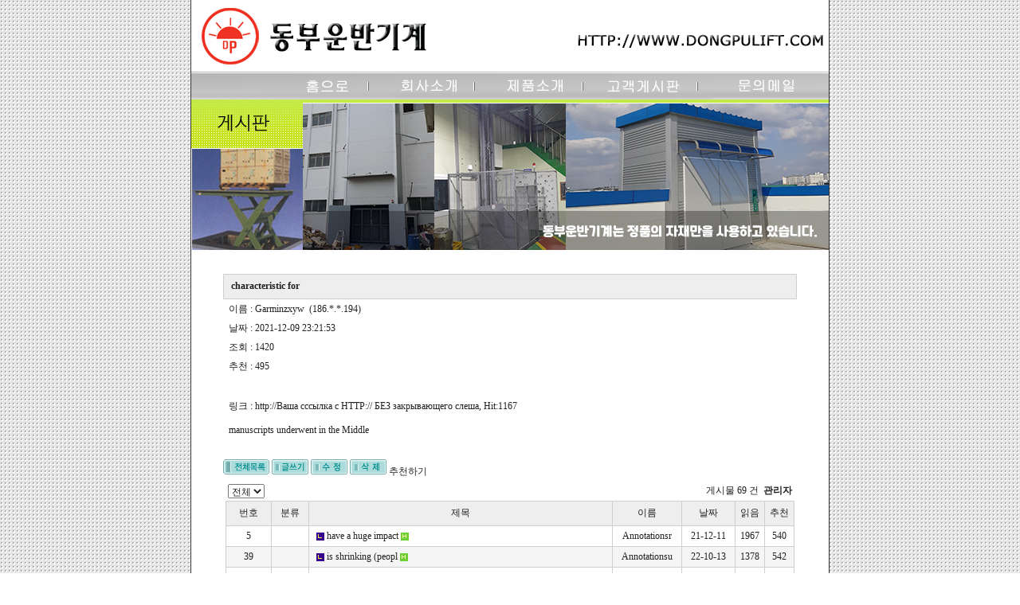

--- FILE ---
content_type: text/html
request_url: http://www.dongpulift.com/project/gnu/bbs/gnuboard.php?bo_table=freeboard&sselect=&stext=&ssort=wr_name&sorder=asc&page=1&wr_id=585
body_size: 39589
content:
<html>
<head>
<meta http-equiv='content-type' content='text/html; charset=euc-kr'>
<title>characteristic for</title>
<link rel='stylesheet' href='./../style.css' type='text/css'>
</head>

<script language='JavaScript' src='./../javascript.js'></script>

<body leftmargin='0' topmargin='0' >

<!-- 상단 책갈피 -->
<a name='gnuboard_head'></a>
<HTML>
<HEAD>
<TITLE>2</TITLE>
<META HTTP-EQUIV="Content-Type" CONTENT="text/html; charset=euc-kr">
<style type="text/css">
<!--
.unnamed1 {
	font-family: "굴림";
	font-size: 12px;
	line-height: 20px;
}
-->
</style>
<style type="text/css">
<!--
.unnamed2 {
	border-top: 0px solid #333333;
	border-right: 1px solid #333333;
	border-bottom: 0px solid #333333;
	border-left: 1px solid #333333;
}
-->
</style>
</HEAD>
<BODY background="http://www.dongpulift.com/project/images/bg1.gif" LEFTMARGIN=0 TOPMARGIN=0 MARGINWIDTH=0 MARGINHEIGHT=0>
<table width="800" border="0" align="center" cellpadding="0" cellspacing="0" class="unnamed2">
  <tr>
    <td> <table width="800" height="90" border="0" cellpadding="0" cellspacing="0" background="http://dongpulift.com/project/images/main_co_01.gif">
        <tr> 
          <td width="583"> </td>
          <td width="217"></td>
        </tr>
      </table> 
      <TABLE WIDTH=800 BORDER=0 CELLPADDING=0 CELLSPACING=0>
        <TR> 
          <TD> <IMG SRC="http://www.dongpulift.com/project/images/main_menu_01.gif" WIDTH=109 HEIGHT=35 ALT=""></TD>
          <TD> <a href="http://www.dongpulift.com/project/index.php"><img src="http://www.dongpulift.com/project/images/main_menu_02_over.gif" name="Image6" width="123" height="35" border="0"></a></TD>
          <TD> <a href="http://www.dongpulift.com/project/main.php"><img src="http://www.dongpulift.com/project/images/main_menu_03_over.gif" name="Image7" width="132" height="35" border="0"></a></TD>
          <TD> <a href="http://www.dongpulift.com/project/product_index.php"><img src="http://www.dongpulift.com/project/images/main_menu_04_over.gif" name="Image8" width="130" height="35" border="0"></a></TD>
          <TD> <a href="http://www.dongpulift.com/project/gnu/bbs/gnuboard.php?bo_table=freeboard"><img src="http://www.dongpulift.com/project/images/main_menu_05_over.gif" name="Image9" width="147" height="35" border="0"></a></TD>
          <TD> <a href="http://www.dongpulift.com/project/mail.php"><img src="http://www.dongpulift.com/project/images/main_menu_06_over.gif" name="Image10" width="159" height="35" border="0"></a></TD>
        </TR>
      </TABLE></td>
  </tr>
  <tr>
    <td><TABLE WIDTH=800 BORDER=0 CELLPADDING=0 CELLSPACING=0>
        <TR> 
          <TD> <IMG SRC="http://dongpulift.com/project/images/main_bo_03.gif" WIDTH=140 HEIGHT=5 ALT=""></TD>
          <TD> <IMG SRC="http://dongpulift.com/project/images/main_bo_04.gif" WIDTH=660 HEIGHT=5 ALT=""></TD>
        </TR>
        <TR> 
          <TD bgcolor="#33CC00"> <IMG SRC="http://dongpulift.com/project/images/main_bo_05.gif" WIDTH=140 HEIGHT=184 ALT=""></TD>
          <TD background="http://www.dongpulift.com/project/images/main_bo_06.gif"><img src="http://www.dongpulift.com/project/images/sub_2021_3.jpg"><!--
             <object classid="clsid:D27CDB6E-AE6D-11cf-96B8-444553540000" codebase="http://download.macromedia.com/pub/shockwave/cabs/flash/swflash.cab#version=6,0,29,0" width="660" height="184">
        <param name="movie" value="http://www.dongpulift.com/project/3.swf">
        <param name="quality" value="high">
		   <param name="wmode" value="transparent">
        <embed src="http://www.dongpulift.com/project/3.swf" quality="high" pluginspage="http://www.macromedia.com/go/getflashplayer" type="application/x-shockwave-flash" width="660" height="184"></embed></object>-->
          </TD>
        </TR>
      </TABLE></td>
  </tr>
  <tr>
    <td><table width="800" border="0" align="center" cellpadding="0" cellspacing="0" bgcolor="#FFFFFF">
        <tr> 
          <td height="532" align="center" valign="top"><br>
            <br><script language='JavaScript'>
    function gblayeraction(name, status)
    {
        // event.clientX : 클릭한곳의 X 좌표
        // event.clientY : 클릭한곳의 Y 좌표
        // obj.offsetWidth  : DIV 오브젝트의 폭
        // obj.offsetHeight : DIV 오브젝트의 높이
        // document.body.clientWidth  : 브라우저의 폭
        // document.body.clientHeight : 브라우저의 높이
        // document.body.scrollLeft : 스크롤 Left
        // document.body.scrollTop  : 스크롤 Top
        // obj.style.posLeft : DIV 오브젝트의 X 좌표
        // obj.style.posTop  : DIV 오브젝트의 Y 좌표

        var obj = document.all[name];

        if (typeof(obj) == 'undefined') {
            return;
        }

        var x, y;

        if (event.clientX + obj.offsetWidth > document.body.clientWidth) {
            x = event.clientX + document.body.scrollLeft - obj.offsetWidth + 45;
        } else {
            x = event.clientX + document.body.scrollLeft;
        }
        x = x - 20;

        if (event.clientY + obj.offsetHeight > document.body.clientHeight) {
            y = event.clientY + document.body.scrollTop - obj.offsetHeight + 45;
        } else {
            y = event.clientY + document.body.scrollTop;
        }
        y = y - 20;

        obj.style.posLeft = x;
        obj.style.posTop = y;

        if (status) {
            obj.style.visibility = status;
        } else {
            if(obj.style.visibility == 'visible')
                obj.style.visibility='hidden';
            else
                obj.style.visibility='visible';

            if (typeof(before_obj) != 'undefined') {
                if (before_obj != obj)
                    before_obj.style.visibility = 'hidden';
            }
        }

        before_obj = obj;
    }

    function gblayer(layername, id, name, email, homepage, profile, dir)
    {
        var body = "";
        var height = 0;

        if (id) {
            body += "<tr onmouseover=this.style.backgroundColor='#ffffff' onmouseout=this.style.backgroundColor='#e5e5e5' onmousedown=\"window.open('"+dir+"/mbmemoform.php?me_recv_mb_id="+id+"', 'mbmemo', 'left=50,top=50,width=500,height=400,scrollbars=1');\"><td align=center height=20>&nbsp;&nbsp;쪽지보내기&nbsp;&nbsp;</td></tr>";
            height += 20;
        }

                if (name) {
            body += "<tr onmouseover=this.style.backgroundColor='#ffffff' onmouseout=this.style.backgroundColor='#e5e5e5' onmousedown=\"location.href='"+dir+"/gnuboard.php?bo_table=freeboard&sselect=wr_name&stext="+name+"';\"><td align=center height=20>&nbsp;&nbsp;이름으로 검색&nbsp;&nbsp;</td></tr>";
            height += 20;
        }
        
        if (email) {
            body += "<tr onmouseover=this.style.backgroundColor='#ffffff' onmouseout=this.style.backgroundColor='#e5e5e5' onmousedown=\"window.open('"+dir+"/formmail.php?mb_id="+id+"&name="+name+"&email="+email+"', 'formmail', 'left=50,top=50,width=500,height=350,scrollbars=1');\"><td align=center height=20>&nbsp;&nbsp;메일보내기&nbsp;&nbsp;</td></tr>";
            height += 20;
        }

        if (homepage) {
            body += "<tr onmouseover=this.style.backgroundColor='#ffffff' onmouseout=this.style.backgroundColor='#e5e5e5' onmousedown=\"window.open('"+homepage+"');\"><td align=center height=20>&nbsp;&nbsp;홈페이지&nbsp;&nbsp;</td></tr>";
            height += 20;
        }

        if (parseInt(profile)) {
            body += "<tr onmouseover=this.style.backgroundColor='#ffffff' onmouseout=this.style.backgroundColor='#e5e5e5' onmousedown=\"window.open('"+dir+"/mbprofile.php?mb_id="+id+"', 'mbprofile', 'left=50,top=50,width=500,height=400,scrollbars=1');\"><td align=center height=20>&nbsp;&nbsp;자기소개&nbsp;&nbsp;</td></tr>";
            height += 20;
        }

        if (body) {
            var head = "<div id="+layername+" style='position:absolute; left:1px; top:1px; width:130px; height:"+height+"px; z-index:1; visibility: hidden' onmousedown=\"gblayeraction('"+layername+"', 'hidden')\">";
            head += "<table border=0 width=100%><tr><td colspan=3 height=10 onmouseover=gblayeraction('"+layername+"','hidden')></td></tr><tr><td width=5 onmouseover=gblayeraction('"+layername+"','hidden')></td><td bgcolor=222222 style='cursor:hand'><table border=0 cellspacing=0 cellpadding=3 width=100% height=100% bgcolor=e5e5e5>";
            var tail = "</table></td><td width=10 onmouseover=gblayeraction('"+layername+"','hidden')></td></tr><tr><td colspan=3 height=10 onmouseover=gblayeraction('"+layername+"','hidden')></td></tr></table></div>";
            document.writeln(head+body+tail);
        }
    }
</script>
<table width=90% border=0 align=center cellpadding=0 cellspacing=0>
<tr>
    <td>
        <table width=100% border=0 cellpadding=3 cellspacing=1 class=tablebg style='table-layout:fixed'>
        <tr>
            <td class=subjectbg height=30>&nbsp; <span class=subject><b>characteristic for</b></span></td>
        </tr>
        </table>
    </td>
</tr>
<tr>
    <td>
        <table cellpadding=3 cellspacing=1 width=100% height=100%>
        <tr>
            <td>&nbsp;이름 : <span class=name><span onmousedown="gblayeraction('gblayer1')" style='cursor:hand;'>Garminzxyw</span><script language='JavaScript'>gblayer('gblayer1', '', 'Garminzxyw', 'disey1954&#064;gmail.com', 'http://Ваша сссылка с HTTP:// БЕЗ закрывающего слеша', '0', './../bbs');</script></span> &nbsp;(186.*.*.194)</td>
        </tr>
        <tr>
            <td>&nbsp;날짜 : <span class=good>2021-12-09 23:21:53</span></td>
        </tr>
        <tr>
            <td>&nbsp;조회 : <span class=good>1420</span></td>
        </tr>
                <tr>
            <td>&nbsp;추천 : <span class=good>495</span></td>
        </tr>
                <!--        <tr>
            <td>&nbsp;비추천 : <span class=good>0</span></td>
        </tr>
        -->        </table>
    </td>
</tr>
<tr>
    <td>
        <table width=100% cellpadding=5>
        <tr>
            <td style='word-break:break-all; line-height:150%;' height=100>
                <span class=etc>
                링크 : <a href='gblink.php?bo_table=freeboard&sselect=&stext=&ssort=wr_name&sorder=asc&wr_id=585&index=1' target='_new'>http://Ваша сссылка с HTTP:// БЕЗ закрывающего слеша</a>, Hit:1167<br>                <!--
				링크 하나 삭제
				-->
                <!--다운로드 : <b> ()</b></a>, Down:<br>-->                <!--
				다운로드 하나 삭제
                -->
				</span>
                <p>

                                
                <span class=content>manuscripts underwent in the Middle</span>

                <span class=signature></span>
                <!-- 테러 태그 방지용 -->
                </xml></xmp><a href=""></a><a href=''></a>
            </td>
        </tr>
        </table>
    </td>
</tr>
</table>
<table width=90% align=center border=0 cellpadding=0 cellspacing=0>
<tr>
    <td width=70% height=25>
        <!--<img src="./../bbs/skin/board/choong_board/button_search_list.gif" border="0"></a>-->        <a href='gnuboard.php?bo_table=freeboard&page=1'><img src="./../bbs/skin/board/choong_board/button_all_list.gif" border="0"></a>

        <a href='gbform.php?bo_table=freeboard'><img src="./../bbs/skin/board/choong_board/button_write.gif" border="0"></a>        <!--<img src="./../bbs/skin/board/choong_board/button_reply.gif" border="0"></a>-->
        <a href='gbpasswd.php?w=u&bo_table=freeboard&sselect=&stext=&ssort=wr_name&sorder=asc&page=1&wr_id=585'><img src="./../bbs/skin/board/choong_board/button_modify.gif" border="0"></a>        <a href='gbpasswd.php?w=d&bo_table=freeboard&sselect=&stext=&ssort=wr_name&sorder=asc&page=1&wr_id=585'><img src="./../bbs/skin/board/choong_board/button_del.gif" border="0"></a>
        <a href='gbrecommend.php?bo_table=freeboard&sselect=&stext=&ssort=wr_name&sorder=asc&wr_id=585&recommend=good' class=s_a>추천하기</a>        <!--비추천</a>-->
        <!--            <img src="./../bbs/skin/board/choong_board/button_copy.gif" border="0"></a>
            <img src="./../bbs/skin/board/choong_board/button_move.gif" border="0"></a>
        -->    </td>
    <td width=30% align=right>
        <!--이전글</a>-->        <!--다음글</a>-->    </td>
</tr>
</table>
<table width='90%' align=center><tr><td>

<table width=100%>
<tr>
    <form name=fcategory>
    <td width=50%> 
                    <select name=ca_id onchange="location='gnuboard.php?bo_table=freeboard&sselect=ca_id&stext='+this.value;" class=select>
            <option value=''>전체</option>
                        </select>
            </td>
    </form>
        <td width=50% align=right><a href=http://wooaessi.byus.net/project/gnu/bbs/outlogin_project.php> 
          </a><span class=etc>게시물 
          69          건&nbsp;&nbsp;<a href=http://dongpulift.com/project/gnu/bbs/outlogin_project.php><strong>관리자</strong> 
          </a></span> </td>
</tr>
</table>

<table width=100% border=0 cellspacing=1 cellpadding=3 class=tablebg>
<form name=frmgblist method='post' action='gbdeleteall.php'>
<tr align=center height=30 class='subject subjectbg'>
    <td width=50>
        <input type=hidden name=bo_table value='freeboard'>
        <input type=hidden name=sselect  value=''>
        <input type=hidden name=stext    value=''>
        <input type=hidden name=section  value=''>
        <input type=hidden name=page     value='1'>
        <a href='/project/gnu/bbs/gnuboard.php?ssort=wr_num&sorder=asc&sselect=&stext=&page=1&bo_table=freeboard'>번호</a></td>
    <td width=40><a href='/project/gnu/bbs/gnuboard.php?ssort=ca_id&sorder=asc&sselect=&stext=&page=1&bo_table=freeboard'>분류</a></td>    <td width=''><a href='/project/gnu/bbs/gnuboard.php?ssort=wr_subject&sorder=asc&sselect=&stext=&page=1&bo_table=freeboard'>제목</a></td>
    <td width=80><a href='/project/gnu/bbs/gnuboard.php?ssort=wr_name&sorder=desc&sselect=&stext=&page=1&bo_table=freeboard'>이름</a></td>
    <td width=60><a href='/project/gnu/bbs/gnuboard.php?ssort=wr_datetime&sorder=asc&sselect=&stext=&page=1&bo_table=freeboard'>날짜</a></td>
    <td width=30><a href='/project/gnu/bbs/gnuboard.php?ssort=wr_hit&sorder=asc&sselect=&stext=&page=1&bo_table=freeboard'>읽음</a></td>
    <td width=30><a href='/project/gnu/bbs/gnuboard.php?ssort=wr_good&sorder=asc&sselect=&stext=&page=1&bo_table=freeboard'>추천</a></td>    <!--<td width=40><a href='/project/gnu/bbs/gnuboard.php?ssort=wr_nogood&sorder=asc&sselect=&stext=&page=1&bo_table=freeboard'>비추천</a></td>--></tr>
<tr align=center class=list0>
    <td height=25 class=list>5</td>
    <td class=list></td>    <td align=left class=list> <!--<input type=checkbox name=chk_wr_id[] value='586'>-->&nbsp;
           <img src='./../bbs/skin/board/choong_board/icon_link.gif' align='absmiddle'> <a href='gnuboard.php?bo_table=freeboard&sselect=&stext=&ssort=wr_name&sorder=asc&page=1&wr_id=586' class=s_a><!--<b>-->have a huge impact<!--</b>--></a> <span style='font-size:8pt;'></span>  <img src='./../bbs/skin/board/choong_board/icon_hot.gif' align='absmiddle'>  </td>
    <td nowrap class=list><span onmousedown="gblayeraction('gblayer2')" style='cursor:hand;'>Annotationsr</span><script language='JavaScript'>gblayer('gblayer2', '', 'Annotationsr', 'empuzniak&#064;gmail.com', 'http://Ваша сссылка с HTTP:// БЕЗ закрывающего слеша', '0', './../bbs');</script></td>
    <td class=list>21-12-11</td>    
    <td class=list>1967</td>    
    <td class=list>540</td>    <!--<td class=list>0</td>--></tr>
<tr align=center class=list1>
    <td height=25 class=list>39</td>
    <td class=list></td>    <td align=left class=list> <!--<input type=checkbox name=chk_wr_id[] value='620'>-->&nbsp;
           <img src='./../bbs/skin/board/choong_board/icon_link.gif' align='absmiddle'> <a href='gnuboard.php?bo_table=freeboard&sselect=&stext=&ssort=wr_name&sorder=asc&page=1&wr_id=620' class=s_a><!--<b>-->is shrinking (peopl<!--</b>--></a> <span style='font-size:8pt;'></span>  <img src='./../bbs/skin/board/choong_board/icon_hot.gif' align='absmiddle'>  </td>
    <td nowrap class=list><span onmousedown="gblayeraction('gblayer3')" style='cursor:hand;'>Annotationsu</span><script language='JavaScript'>gblayer('gblayer3', '', 'Annotationsu', 'sallywaaly&#064;aol.com', 'http://Ваша сссылка с HTTP:// БЕЗ закрывающего слеша', '0', './../bbs');</script></td>
    <td class=list>22-10-13</td>    
    <td class=list>1378</td>    
    <td class=list>542</td>    <!--<td class=list>0</td>--></tr>
<tr align=center class=list0>
    <td height=25 class=list>66</td>
    <td class=list></td>    <td align=left class=list> <!--<input type=checkbox name=chk_wr_id[] value='647'>-->&nbsp;
           <img src='./../bbs/skin/board/choong_board/icon_link.gif' align='absmiddle'> <a href='gnuboard.php?bo_table=freeboard&sselect=&stext=&ssort=wr_name&sorder=asc&page=1&wr_id=647' class=s_a><!--<b>-->who wrote the lette<!--</b>--></a> <span style='font-size:8pt;'></span>  <img src='./../bbs/skin/board/choong_board/icon_hot.gif' align='absmiddle'>  </td>
    <td nowrap class=list><span onmousedown="gblayeraction('gblayer4')" style='cursor:hand;'>Arnottnyh</span><script language='JavaScript'>gblayer('gblayer4', '', 'Arnottnyh', 'cristie&#064;bellsouth.net', 'http://Ваша сссылка с HTTP:// БЕЗ закрывающего слеша', '0', './../bbs');</script></td>
    <td class=list>23-08-18</td>    
    <td class=list>1658</td>    
    <td class=list>599</td>    <!--<td class=list>0</td>--></tr>
<tr align=center class=list1>
    <td height=25 class=list>59</td>
    <td class=list></td>    <td align=left class=list> <!--<input type=checkbox name=chk_wr_id[] value='640'>-->&nbsp;
           <img src='./../bbs/skin/board/choong_board/icon_link.gif' align='absmiddle'> <a href='gnuboard.php?bo_table=freeboard&sselect=&stext=&ssort=wr_name&sorder=asc&page=1&wr_id=640' class=s_a><!--<b>-->have a huge impact<!--</b>--></a> <span style='font-size:8pt;'></span>  <img src='./../bbs/skin/board/choong_board/icon_hot.gif' align='absmiddle'>  </td>
    <td nowrap class=list><span onmousedown="gblayeraction('gblayer5')" style='cursor:hand;'>Artisanljh</span><script language='JavaScript'>gblayer('gblayer5', '', 'Artisanljh', 'mike&#064;myhousinggroup.com', 'http://Ваша сссылка с HTTP:// БЕЗ закрывающего слеша', '0', './../bbs');</script></td>
    <td class=list>23-05-18</td>    
    <td class=list>1824</td>    
    <td class=list>574</td>    <!--<td class=list>0</td>--></tr>
<tr align=center class=list0>
    <td height=25 class=list>30</td>
    <td class=list></td>    <td align=left class=list> <!--<input type=checkbox name=chk_wr_id[] value='611'>-->&nbsp;
           <img src='./../bbs/skin/board/choong_board/icon_link.gif' align='absmiddle'> <a href='gnuboard.php?bo_table=freeboard&sselect=&stext=&ssort=wr_name&sorder=asc&page=1&wr_id=611' class=s_a><!--<b>-->start to write on t<!--</b>--></a> <span style='font-size:8pt;'></span>  <img src='./../bbs/skin/board/choong_board/icon_hot.gif' align='absmiddle'>  </td>
    <td nowrap class=list><span onmousedown="gblayeraction('gblayer6')" style='cursor:hand;'>Artisanqgl</span><script language='JavaScript'>gblayer('gblayer6', '', 'Artisanqgl', 'mahempel58&#064;gmail.com', 'http://Ваша сссылка с HTTP:// БЕЗ закрывающего слеша', '0', './../bbs');</script></td>
    <td class=list>22-09-17</td>    
    <td class=list>1475</td>    
    <td class=list>543</td>    <!--<td class=list>0</td>--></tr>
<tr align=center class=list1>
    <td height=25 class=list>29</td>
    <td class=list></td>    <td align=left class=list> <!--<input type=checkbox name=chk_wr_id[] value='610'>-->&nbsp;
           <img src='./../bbs/skin/board/choong_board/icon_link.gif' align='absmiddle'> <a href='gnuboard.php?bo_table=freeboard&sselect=&stext=&ssort=wr_name&sorder=asc&page=1&wr_id=610' class=s_a><!--<b>-->, however, the resu<!--</b>--></a> <span style='font-size:8pt;'></span>  <img src='./../bbs/skin/board/choong_board/icon_hot.gif' align='absmiddle'>  </td>
    <td nowrap class=list><span onmousedown="gblayeraction('gblayer7')" style='cursor:hand;'>Avalanchenmf</span><script language='JavaScript'>gblayer('gblayer7', '', 'Avalanchenmf', 'tina666&#064;comcast.net', 'http://Ваша сссылка с HTTP:// БЕЗ закрывающего слеша', '0', './../bbs');</script></td>
    <td class=list>22-08-26</td>    
    <td class=list>1738</td>    
    <td class=list>529</td>    <!--<td class=list>0</td>--></tr>
<tr align=center class=list0>
    <td height=25 class=list>46</td>
    <td class=list></td>    <td align=left class=list> <!--<input type=checkbox name=chk_wr_id[] value='627'>-->&nbsp;
           <img src='./../bbs/skin/board/choong_board/icon_link.gif' align='absmiddle'> <a href='gnuboard.php?bo_table=freeboard&sselect=&stext=&ssort=wr_name&sorder=asc&page=1&wr_id=627' class=s_a><!--<b>-->going through the w<!--</b>--></a> <span style='font-size:8pt;'></span>  <img src='./../bbs/skin/board/choong_board/icon_hot.gif' align='absmiddle'>  </td>
    <td nowrap class=list><span onmousedown="gblayeraction('gblayer8')" style='cursor:hand;'>Backlitoqr</span><script language='JavaScript'>gblayer('gblayer8', '', 'Backlitoqr', 'service&#064;wudsec.com', 'http://Ваша сссылка с HTTP:// БЕЗ закрывающего слеша', '0', './../bbs');</script></td>
    <td class=list>22-12-13</td>    
    <td class=list>1341</td>    
    <td class=list>540</td>    <!--<td class=list>0</td>--></tr>
<tr align=center class=list1>
    <td height=25 class=list>33</td>
    <td class=list></td>    <td align=left class=list> <!--<input type=checkbox name=chk_wr_id[] value='614'>-->&nbsp;
           <img src='./../bbs/skin/board/choong_board/icon_link.gif' align='absmiddle'> <a href='gnuboard.php?bo_table=freeboard&sselect=&stext=&ssort=wr_name&sorder=asc&page=1&wr_id=614' class=s_a><!--<b>-->various factors of<!--</b>--></a> <span style='font-size:8pt;'></span>  <img src='./../bbs/skin/board/choong_board/icon_hot.gif' align='absmiddle'>  </td>
    <td nowrap class=list><span onmousedown="gblayeraction('gblayer9')" style='cursor:hand;'>Batteryyyi</span><script language='JavaScript'>gblayer('gblayer9', '', 'Batteryyyi', 'cindyygx3&#064;gmail.com', 'http://Ваша сссылка с HTTP:// БЕЗ закрывающего слеша', '0', './../bbs');</script></td>
    <td class=list>22-09-24</td>    
    <td class=list>1374</td>    
    <td class=list>508</td>    <!--<td class=list>0</td>--></tr>
<tr align=center class=list0>
    <td height=25 class=list>45</td>
    <td class=list></td>    <td align=left class=list> <!--<input type=checkbox name=chk_wr_id[] value='626'>-->&nbsp;
           <img src='./../bbs/skin/board/choong_board/icon_link.gif' align='absmiddle'> <a href='gnuboard.php?bo_table=freeboard&sselect=&stext=&ssort=wr_name&sorder=asc&page=1&wr_id=626' class=s_a><!--<b>-->writing and based o<!--</b>--></a> <span style='font-size:8pt;'></span>  <img src='./../bbs/skin/board/choong_board/icon_hot.gif' align='absmiddle'>  </td>
    <td nowrap class=list><span onmousedown="gblayeraction('gblayer10')" style='cursor:hand;'>Beacondvc</span><script language='JavaScript'>gblayer('gblayer10', '', 'Beacondvc', 'purvisdt&#064;yahoo.com', 'http://Ваша сссылка с HTTP:// БЕЗ закрывающего слеша', '0', './../bbs');</script></td>
    <td class=list>22-12-06</td>    
    <td class=list>1426</td>    
    <td class=list>499</td>    <!--<td class=list>0</td>--></tr>
<tr align=center class=list1>
    <td height=25 class=list>14</td>
    <td class=list></td>    <td align=left class=list> <!--<input type=checkbox name=chk_wr_id[] value='595'>-->&nbsp;
           <img src='./../bbs/skin/board/choong_board/icon_link.gif' align='absmiddle'> <a href='gnuboard.php?bo_table=freeboard&sselect=&stext=&ssort=wr_name&sorder=asc&page=1&wr_id=595' class=s_a><!--<b>-->handwriting matters<!--</b>--></a> <span style='font-size:8pt;'></span>  <img src='./../bbs/skin/board/choong_board/icon_hot.gif' align='absmiddle'>  </td>
    <td nowrap class=list><span onmousedown="gblayeraction('gblayer11')" style='cursor:hand;'>Blendergrg</span><script language='JavaScript'>gblayer('gblayer11', '', 'Blendergrg', 'rabigrg_1999&#064;hotmail.com', 'http://Ваша сссылка с HTTP:// БЕЗ закрывающего слеша', '0', './../bbs');</script></td>
    <td class=list>22-03-17</td>    
    <td class=list>1362</td>    
    <td class=list>539</td>    <!--<td class=list>0</td>--></tr>
<tr align=center class=list0>
    <td height=25 class=list>60</td>
    <td class=list></td>    <td align=left class=list> <!--<input type=checkbox name=chk_wr_id[] value='641'>-->&nbsp;
           <img src='./../bbs/skin/board/choong_board/icon_link.gif' align='absmiddle'> <a href='gnuboard.php?bo_table=freeboard&sselect=&stext=&ssort=wr_name&sorder=asc&page=1&wr_id=641' class=s_a><!--<b>-->writing and based o<!--</b>--></a> <span style='font-size:8pt;'></span>  <img src='./../bbs/skin/board/choong_board/icon_hot.gif' align='absmiddle'>  </td>
    <td nowrap class=list><span onmousedown="gblayeraction('gblayer12')" style='cursor:hand;'>Blenderqry</span><script language='JavaScript'>gblayer('gblayer12', '', 'Blenderqry', 'bradley11&#064;gmail.com', 'http://Ваша сссылка с HTTP:// БЕЗ закрывающего слеша', '0', './../bbs');</script></td>
    <td class=list>23-06-06</td>    
    <td class=list>1657</td>    
    <td class=list>595</td>    <!--<td class=list>0</td>--></tr>
<tr align=center class=list1>
    <td height=25 class=list>23</td>
    <td class=list></td>    <td align=left class=list> <!--<input type=checkbox name=chk_wr_id[] value='604'>-->&nbsp;
           <img src='./../bbs/skin/board/choong_board/icon_link.gif' align='absmiddle'> <a href='gnuboard.php?bo_table=freeboard&sselect=&stext=&ssort=wr_name&sorder=asc&page=1&wr_id=604' class=s_a><!--<b>-->for handwritten pub<!--</b>--></a> <span style='font-size:8pt;'></span>  <img src='./../bbs/skin/board/choong_board/icon_hot.gif' align='absmiddle'>  </td>
    <td nowrap class=list><span onmousedown="gblayeraction('gblayer13')" style='cursor:hand;'>Blenderwnm</span><script language='JavaScript'>gblayer('gblayer13', '', 'Blenderwnm', 'greenrufus715&#064;gmail.com', 'http://Ваша сссылка с HTTP:// БЕЗ закрывающего слеша', '0', './../bbs');</script></td>
    <td class=list>22-05-22</td>    
    <td class=list>1546</td>    
    <td class=list>558</td>    <!--<td class=list>0</td>--></tr>
<tr align=center class=list0>
    <td height=25 class=list>40</td>
    <td class=list></td>    <td align=left class=list> <!--<input type=checkbox name=chk_wr_id[] value='621'>-->&nbsp;
           <img src='./../bbs/skin/board/choong_board/icon_link.gif' align='absmiddle'> <a href='gnuboard.php?bo_table=freeboard&sselect=&stext=&ssort=wr_name&sorder=asc&page=1&wr_id=621' class=s_a><!--<b>-->In recent years, th<!--</b>--></a> <span style='font-size:8pt;'></span>  <img src='./../bbs/skin/board/choong_board/icon_hot.gif' align='absmiddle'>  </td>
    <td nowrap class=list><span onmousedown="gblayeraction('gblayer14')" style='cursor:hand;'>Bluetoothhur</span><script language='JavaScript'>gblayer('gblayer14', '', 'Bluetoothhur', 'andrewhoy&#064;live.com', 'http://Ваша сссылка с HTTP:// БЕЗ закрывающего слеша', '0', './../bbs');</script></td>
    <td class=list>22-10-14</td>    
    <td class=list>1493</td>    
    <td class=list>537</td>    <!--<td class=list>0</td>--></tr>
<tr align=center class=list1>
    <td height=25 class=list>67</td>
    <td class=list></td>    <td align=left class=list> <!--<input type=checkbox name=chk_wr_id[] value='648'>-->&nbsp;
           <img src='./../bbs/skin/board/choong_board/icon_link.gif' align='absmiddle'> <a href='gnuboard.php?bo_table=freeboard&sselect=&stext=&ssort=wr_name&sorder=asc&page=1&wr_id=648' class=s_a><!--<b>-->writing motor skill<!--</b>--></a> <span style='font-size:8pt;'></span>  <img src='./../bbs/skin/board/choong_board/icon_hot.gif' align='absmiddle'>  </td>
    <td nowrap class=list><span onmousedown="gblayeraction('gblayer15')" style='cursor:hand;'>Bluetoothrvh</span><script language='JavaScript'>gblayer('gblayer15', '', 'Bluetoothrvh', 'rmauified83&#064;yahoo.com', 'http://Ваша сссылка с HTTP:// БЕЗ закрывающего слеша', '0', './../bbs');</script></td>
    <td class=list>24-01-08</td>    
    <td class=list>1590</td>    
    <td class=list>595</td>    <!--<td class=list>0</td>--></tr>
<tr align=center class=list0>
    <td height=25 class=list>2</td>
    <td class=list></td>    <td align=left class=list> <!--<input type=checkbox name=chk_wr_id[] value='583'>-->&nbsp;
           <img src='./../bbs/skin/board/choong_board/icon_link.gif' align='absmiddle'> <a href='gnuboard.php?bo_table=freeboard&sselect=&stext=&ssort=wr_name&sorder=asc&page=1&wr_id=583' class=s_a><!--<b>-->usually occurs with<!--</b>--></a> <span style='font-size:8pt;'></span>  <img src='./../bbs/skin/board/choong_board/icon_hot.gif' align='absmiddle'>  </td>
    <td nowrap class=list><span onmousedown="gblayeraction('gblayer16')" style='cursor:hand;'>Bluetoothtgu</span><script language='JavaScript'>gblayer('gblayer16', '', 'Bluetoothtgu', 'tariq_097&#064;hotmail.com', 'http://Ваша сссылка с HTTP:// БЕЗ закрывающего слеша', '0', './../bbs');</script></td>
    <td class=list>21-11-28</td>    
    <td class=list>1408</td>    
    <td class=list>542</td>    <!--<td class=list>0</td>--></tr>
<tr align=center class=list1>
    <td height=25 class=list>65</td>
    <td class=list></td>    <td align=left class=list> <!--<input type=checkbox name=chk_wr_id[] value='646'>-->&nbsp;
           <img src='./../bbs/skin/board/choong_board/icon_link.gif' align='absmiddle'> <a href='gnuboard.php?bo_table=freeboard&sselect=&stext=&ssort=wr_name&sorder=asc&page=1&wr_id=646' class=s_a><!--<b>-->writing and based o<!--</b>--></a> <span style='font-size:8pt;'></span>  <img src='./../bbs/skin/board/choong_board/icon_hot.gif' align='absmiddle'>  </td>
    <td nowrap class=list><span onmousedown="gblayeraction('gblayer17')" style='cursor:hand;'>Bluetoothvof</span><script language='JavaScript'>gblayer('gblayer17', '', 'Bluetoothvof', 'shaddad&#064;bradfordallen.com', 'http://Ваша сссылка с HTTP:// БЕЗ закрывающего слеша', '0', './../bbs');</script></td>
    <td class=list>23-07-10</td>    
    <td class=list>1552</td>    
    <td class=list>565</td>    <!--<td class=list>0</td>--></tr>
<tr align=center class=list0>
    <td height=25 class=list>61</td>
    <td class=list></td>    <td align=left class=list> <!--<input type=checkbox name=chk_wr_id[] value='642'>-->&nbsp;
           <img src='./../bbs/skin/board/choong_board/icon_link.gif' align='absmiddle'> <a href='gnuboard.php?bo_table=freeboard&sselect=&stext=&ssort=wr_name&sorder=asc&page=1&wr_id=642' class=s_a><!--<b>-->Examining handwritt<!--</b>--></a> <span style='font-size:8pt;'></span>  <img src='./../bbs/skin/board/choong_board/icon_hot.gif' align='absmiddle'>  </td>
    <td nowrap class=list><span onmousedown="gblayeraction('gblayer18')" style='cursor:hand;'>Broncothk</span><script language='JavaScript'>gblayer('gblayer18', '', 'Broncothk', 'bradley11&#064;gmail.com', 'http://Ваша сссылка с HTTP:// БЕЗ закрывающего слеша', '0', './../bbs');</script></td>
    <td class=list>23-06-15</td>    
    <td class=list>1637</td>    
    <td class=list>583</td>    <!--<td class=list>0</td>--></tr>
<tr align=center class=list1>
    <td height=25 class=list>9</td>
    <td class=list></td>    <td align=left class=list> <!--<input type=checkbox name=chk_wr_id[] value='590'>-->&nbsp;
           <img src='./../bbs/skin/board/choong_board/icon_link.gif' align='absmiddle'> <a href='gnuboard.php?bo_table=freeboard&sselect=&stext=&ssort=wr_name&sorder=asc&page=1&wr_id=590' class=s_a><!--<b>-->personality of the<!--</b>--></a> <span style='font-size:8pt;'></span>  <img src='./../bbs/skin/board/choong_board/icon_hot.gif' align='absmiddle'>  </td>
    <td nowrap class=list><span onmousedown="gblayeraction('gblayer19')" style='cursor:hand;'>Cutterfov</span><script language='JavaScript'>gblayer('gblayer19', '', 'Cutterfov', 'austin.kleine&#064;hotmail.com', 'http://Ваша сссылка с HTTP:// БЕЗ закрывающего слеша', '0', './../bbs');</script></td>
    <td class=list>22-01-31</td>    
    <td class=list>1598</td>    
    <td class=list>516</td>    <!--<td class=list>0</td>--></tr>
<tr align=center class=list0>
    <td height=25 class=list>56</td>
    <td class=list></td>    <td align=left class=list> <!--<input type=checkbox name=chk_wr_id[] value='637'>-->&nbsp;
           <img src='./../bbs/skin/board/choong_board/icon_link.gif' align='absmiddle'> <a href='gnuboard.php?bo_table=freeboard&sselect=&stext=&ssort=wr_name&sorder=asc&page=1&wr_id=637' class=s_a><!--<b>-->and an objective pl<!--</b>--></a> <span style='font-size:8pt;'></span>  <img src='./../bbs/skin/board/choong_board/icon_hot.gif' align='absmiddle'>  </td>
    <td nowrap class=list><span onmousedown="gblayeraction('gblayer20')" style='cursor:hand;'>Dormanigg</span><script language='JavaScript'>gblayer('gblayer20', '', 'Dormanigg', 'sammietee60&#064;icloud.com', 'http://Ваша сссылка с HTTP:// БЕЗ закрывающего слеша', '0', './../bbs');</script></td>
    <td class=list>23-05-03</td>    
    <td class=list>1618</td>    
    <td class=list>639</td>    <!--<td class=list>0</td>--></tr>
<tr align=center class=list1>
    <td height=25 class=list>49</td>
    <td class=list></td>    <td align=left class=list> <!--<input type=checkbox name=chk_wr_id[] value='630'>-->&nbsp;
           <img src='./../bbs/skin/board/choong_board/icon_link.gif' align='absmiddle'> <a href='gnuboard.php?bo_table=freeboard&sselect=&stext=&ssort=wr_name&sorder=asc&page=1&wr_id=630' class=s_a><!--<b>-->usually occurs with<!--</b>--></a> <span style='font-size:8pt;'></span>  <img src='./../bbs/skin/board/choong_board/icon_hot.gif' align='absmiddle'>  </td>
    <td nowrap class=list><span onmousedown="gblayeraction('gblayer21')" style='cursor:hand;'>Dysonkfp</span><script language='JavaScript'>gblayer('gblayer21', '', 'Dysonkfp', 'pwatson022003&#064;yahoo.com', 'http://Ваша сссылка с HTTP:// БЕЗ закрывающего слеша', '0', './../bbs');</script></td>
    <td class=list>22-12-30</td>    
    <td class=list>1389</td>    
    <td class=list>523</td>    <!--<td class=list>0</td>--></tr>
</form>
</table>

<table width=100%>
<tr>
    <td width=50%> 
      <!--            <img src="./../bbs/skin/board/choong_board/button_all_list.gif" border="0"></a> 
      -->            <a href='gbform.php?w=&bo_table=freeboard' class=s_a>      <img src="./../bbs/skin/board/choong_board/button_write.gif" border="0"></a> 
            <!--      <a href='javascript:all_checked(true);'><img src="./../bbs/skin/board/choong_board/button_all_select.gif" border="0"></a>&nbsp;<a href='javascript:all_checked(false);'><img src="./../bbs/skin/board/choong_board/button_unselect.gif" border="0"></a> 
      <a href='javascript:all_delete();'><img src="./../bbs/skin/board/choong_board/button_select_delete.gif" border="0"></a> 
      <script language='javascript'>
            function all_checked(sw)
            {
                var f = document.frmgblist;

                for (var i=0; i<f.length; i++) { 
                    if (f.elements[i].name == 'chk_wr_id[]') { 
                        f.elements[i].checked = sw;
                    }
                }
            }

            function all_delete()
            {
                var f = document.frmgblist;
                var chk_count = 0;

                for (var i=0; i<f.length; i++) { 
                    if (f.elements[i].name == 'chk_wr_id[]' && f.elements[i].checked) { 
                        chk_count++;
                    }
                }
                
                if (!chk_count) {
                    alert("게시물을 하나 이상 선택하세요.");
                    return;
                }

                if (!confirm("선택한 게시물을 정말 삭제 하시겠습니까?\n\n한번 삭제한 자료는 복구할 수 없습니다")) {
                    return;
                }

                f.submit();
            }
        </script>
        -->    </td>
    <form name=fsearch method=get action='gnuboard.php'>
    <input type=hidden name=bo_table value='freeboard'>
    <td width=50% align=right>
        <select name=sselect class=select>
            <option value='wr_subject|wr_content'>제목+내용</option>
            <option value='wr_name'>이름</option>
            <option value='wr_num'>번호</option>
            <option value='wr_datetime'>날짜</option>
            <option value='wr_subject'>제목</option>
            <option value='wr_content'>내용</option>
            <option value='wr_hit'>읽음</option> 
            <option value='wr_good'>추천</option>            <!--<option value='wr_nogood'>비추천</option>-->        </select>
		<input type=text name=stext size=10 required itemname='검색어' value='' class=input>
		<input name="search11" type="image" src="./../bbs/skin/board/choong_board/button_search.gif" border="0">
    </td>
    </form>
</tr>
</table>

<!--    <script language='JavaScript'>
        if ('' == 'ca_id') {
            document.fcategory.ca_id.value = '';
            document.fsearch.stext.value = '';
        } else {
            document.fsearch.sselect.value = '';
        }
    </script>
-->
<table width=100%>
<tr>
    <td align=right>
        <!--<img src="./../bbs/skin/board/choong_board/button_search_back.gif" border="0"></a>-->        &nbsp;<b>1</b>&nbsp;<a href='gnuboard.php?bo_table=freeboard&sselect=&stext=&ssort=wr_name&sorder=asc&page=2' class=s_a>2</a>&nbsp;<a href='gnuboard.php?bo_table=freeboard&sselect=&stext=&ssort=wr_name&sorder=asc&page=3' class=s_a>3</a>&nbsp;<a href='gnuboard.php?bo_table=freeboard&sselect=&stext=&ssort=wr_name&sorder=asc&page=4' class=s_a>4</a>&nbsp;<a href='gnuboard.php?bo_table=freeboard&sselect=&stext=&ssort=wr_name&sorder=asc&page=2' class=s_a>다음</a>&nbsp;<a href='gnuboard.php?bo_table=freeboard&sselect=&stext=&ssort=wr_name&sorder=asc&page=4'>맨끝</a>        <!--<img src="./../bbs/skin/board/choong_board/button_search_next.gif" border="0"></a>-->    </td>
</tr>
</table>

</td></tr></table>

<!-- 0.649466991424561 -->
</td>
        </tr>
      </table></td>
  </tr>
  <tr>
    <td>
	<table width="800" border="0" cellspacing="0" cellpadding="0">
  <tr>
          <td><img src="http://dongpulift.com/project/images/down.gif" width="800" height="128"></td>
  </tr>
</table>

	</td>
  </tr>
</table>

</BODY>
</HTML><script language='JavaScript' src='./../wrest.js'></script>

</body>
</html>


--- FILE ---
content_type: text/css
request_url: http://www.dongpulift.com/project/gnu/style.css
body_size: 623
content:
body, td, p, input, button, textarea, select { 
	color:#222222; font-family:굴림; font-size:12px; 
}

a:link, a:visited, a:active { text-decoration:none; color:#222222;	 }
a:hover { text-decoration:underline; color:#cc3366; }

.tablebg { background-color:#CECFCE; }

.subject { color:#222222; }
.subjectbg { background-color:#EEEEEE; }
.content { color:#222222; }
.contentbg { background-color:#FFFFFF; }

.list { color:#222222; }
.list0 { background-color:#FFFFFF; }
.list1 { background-color:#F5F5F5; }

.input { height:20px; border: 1px solid #777777; }
.textarea { border: 1px solid #777777; }

.button { }
.select { }


--- FILE ---
content_type: application/x-javascript
request_url: http://www.dongpulift.com/project/gnu/javascript.js
body_size: 1525
content:
// 주민등록번호 검사
function jumin_check(j1, j2) 
{
    // 수정이면 검사하지 않는다.
    if (f.w.value == "u") {
        return true;
    }

    if (j1.value.length < 6 || j2.value.length < 7)
        return false;

    var sum_1 = 0;
    var sum_2 = 0;
    var at=0;
    var juminno= j1.value + j2.value;
    sum_1 = (juminno.charAt(0)*2)+
            (juminno.charAt(1)*3)+
            (juminno.charAt(2)*4)+
            (juminno.charAt(3)*5)+
            (juminno.charAt(4)*6)+
            (juminno.charAt(5)*7)+
            (juminno.charAt(6)*8)+
            (juminno.charAt(7)*9)+
            (juminno.charAt(8)*2)+
            (juminno.charAt(9)*3)+
            (juminno.charAt(10)*4)+
            (juminno.charAt(11)*5);
    sum_2=sum_1 % 11;

    if (sum_2 == 0) {
        at = 10;
    } else {
        if (sum_2 == 1) 
            at = 11;
        else 
            at = sum_2;
    }
    att = 11 - at;
    if (juminno.charAt(12) != att) {
        return false;
    }

    return true
}

// 우편번호 창
function popup_zip(frm_name, frm_zip1, frm_zip2, frm_addr1, frm_addr2, dir, top, left)
{
    url = dir+'/mbzip.php?frm_name='+frm_name+'&frm_zip1='+frm_zip1+'&frm_zip2='+frm_zip2+'&frm_addr1='+frm_addr1+'&frm_addr2='+frm_addr2;
    opt = 'scrollbars=yes,width=500,height=250,top='+top+',left='+left;
    window.open(url, "mbzip", opt);
}

// 삭제 검사 확인
function del(href) 
{
    if (confirm("정말 삭제하시겠습니까?\n\n삭제후에는 자료를 복구할 수 없습니다.")) {
        document.location.href = href;
    }
}
